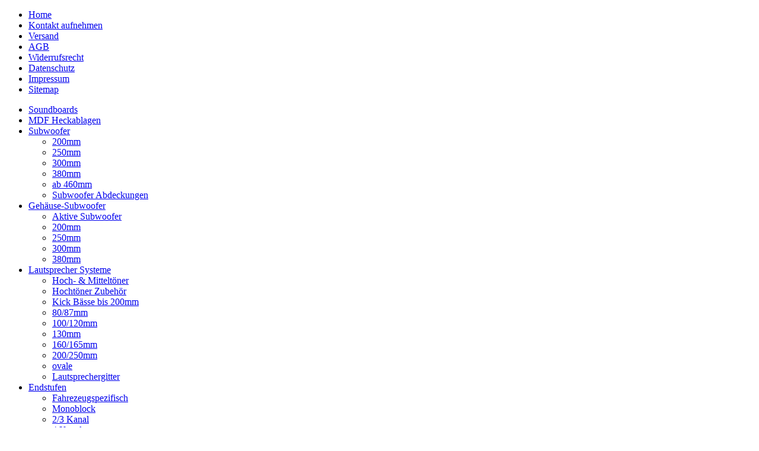

--- FILE ---
content_type: text/html; charset=utf-8
request_url: https://carhifidiele.de/soundboards_2/produkt/soundboard-hifonics-brutus-250-watt-2-wege-165mm-6/
body_size: 9155
content:
<!DOCTYPE html
    PUBLIC "-//W3C//DTD XHTML 1.0 Transitional//EN"
    "http://www.w3.org/TR/xhtml1/DTD/xhtml1-transitional.dtd">
<html xml:lang="de" lang="de" xmlns="http://www.w3.org/1999/xhtml">
<head>

<meta http-equiv="Content-Type" content="text/html; charset=utf-8" />
<!-- 
	Update 09.2015
	Harald Klausner
	typo3-muenchen.com

	This website is powered by TYPO3 - inspiring people to share!
	TYPO3 is a free open source Content Management Framework initially created by Kasper Skaarhoj and licensed under GNU/GPL.
	TYPO3 is copyright 1998-2017 of Kasper Skaarhoj. Extensions are copyright of their respective owners.
	Information and contribution at http://typo3.org/
-->

<base href="//www.carhifidiele.de/" />
<link rel="shortcut icon" href="/fileadmin/template/img/favicon.ico" type="image/x-icon; charset=binary" />
<link rel="icon" href="/fileadmin/template/img/favicon.ico" type="image/x-icon; charset=binary" />
<title>Soundboards | Onlineshop Car Hifi Diele</title>
<meta name="generator" content="TYPO3 CMS" />
<meta name="google-site-verification" content="FmS43JVA-IZ2pWDIChqXIVJE4_aws5iP_ChvShZ9bZA" />


<link rel="stylesheet" type="text/css" href="typo3temp/stylesheet_779b0c2af3.css?1529657157" media="all" />
<link rel="stylesheet" type="text/css" href="typo3conf/ext/mindshape_cookie_hint/Resources/Public/Css/dark-bottom.css?1527682155" media="all" />
<link rel="stylesheet" type="text/css" href="fileadmin/template/css/template_setup.css?1533110135" media="all" />
<link rel="stylesheet" type="text/css" href="fileadmin/template/css/template_text.css?1533110410" media="all" />
<link rel="stylesheet" type="text/css" href="fileadmin/template/css/style_shop.css?1224214590" media="all" />
<link rel="stylesheet" type="text/css" href="fileadmin/template/css/fixes.css?1470326624" media="all" />








<meta name="description" content="Soundboards von Car Hifi Diele, dem Onlineshop für Soundboards für über 300 Autotypen. Günstiges Car Hifi Soundboard, auch Sonderwünsche wie Kunstlederbezug möglich." />
<meta name="copyright" content="RCS Systeme" />
<meta http-equiv="content-language" content="de" />
<link rev="made" href="mailto:info@carhifidiele.de" />
<meta http-equiv="reply-to" content="info@carhifidiele.de" />
<meta name="author" content="Jörg Friedrich" />
<meta name="date" content="2018-03-22T16:47:00+01:00" />
<meta name="robots" content="index,follow" />
<meta name="google-site-verification" content="FmS43JVA-IZ2pWDIChqXIVJE4_aws5iP_ChvShZ9bZA" />
<link rel="start" href="https://carhifidiele.de/" />
<link rel="up" href="https://carhifidiele.de/" />
<link rel="canonical" href="https://carhifidiele.de/soundboards_2/produkt/soundboard-hifonics-brutus-250-watt-2-wege-165mm-6/" />


<script type="text/javascript">
	/*<![CDATA[*/
<!--
function openPic(url, winName, winParams) {	//
			var theWindow = window.open(url, winName, winParams);
			if (theWindow)	{theWindow.focus();}
		}

// -->
	/*]]>*/
</script>

</head>
<body>


  <div class="page-container">
    <div class="header">
      <div class="header-top">
        <div class="sitename"> </div>
        <div class="nav0"> </div>	
        <div class="nav1"> <ul><li class="top"><a href="//www.carhifidiele.de/" title="Home">Home</a></li><li class="top"><a href="kontakt_aufnehmen/" title="Kontakt aufnehmen">Kontakt aufnehmen</a></li><li class="top"><a href="versand/" title="Versand">Versand</a></li><li class="top"><a href="agb/" title="AGB">AGB</a></li><li class="top"><a href="widerrufsrecht/" title="Widerrufsrecht">Widerrufsrecht</a></li><li class="top"><a href="datenschutz/" title="Datenschutz">Datenschutz</a></li><li class="top"><a href="impressum/" title="Impressum">Impressum</a></li><li class="top"><a href="sitemap/" title="Sitemap">Sitemap</a></li></ul> </div>              
      </div>
      <div class="header-middle"> </div>
      <div class="header-bottom">
        <div class="nav2"> <ul><li class="topmenu"><a href="soundboards/">Soundboards</a></li><li class="topmenu"><a href="mdf_heckablagen/">MDF Heckablagen</a></li><li class="topmenu"><a href="subwoofer/">Subwoofer</a><ul><li class="submenu"><a href="subwoofer/200mm/">200mm</a></li><li class="submenu"><a href="subwoofer/250mm/">250mm</a></li><li class="submenu"><a href="subwoofer/300mm/">300mm</a></li><li class="submenu"><a href="subwoofer/380mm/">380mm</a></li><li class="submenu"><a href="subwoofer/ab_460mm/">ab 460mm</a></li><li class="submenu"><a href="subwoofer/subwoofer_abdeckungen/">Subwoofer Abdeckungen</a></li></ul></li><li class="topmenu"><a href="gehaeuse_subwoofer/">Gehäuse-Subwoofer</a><ul><li class="submenu"><a href="gehaeuse_subwoofer/aktive_subwoofer/">Aktive Subwoofer</a></li><li class="submenu"><a href="gehaeuse_subwoofer/200mm/">200mm</a></li><li class="submenu"><a href="gehaeuse_subwoofer/250mm/">250mm</a></li><li class="submenu"><a href="gehaeuse_subwoofer/300mm/">300mm</a></li><li class="submenu"><a href="gehaeuse_subwoofer/380mm/">380mm</a></li></ul></li><li class="topmenu"><a href="lautsprecher_systeme/">Lautsprecher Systeme</a><ul><li class="submenu"><a href="lautsprecher_systeme/hoch_mitteltoener/">Hoch- & Mitteltöner</a></li><li class="submenu"><a href="lautsprecher_systeme/hochtoener_zubehoer/">Hochtöner Zubehör</a></li><li class="submenu"><a href="lautsprecher_systeme/kick_baesse_bis_200mm/">Kick Bässe bis 200mm</a></li><li class="submenu"><a href="lautsprecher_systeme/8087mm/">80/87mm</a></li><li class="submenu"><a href="lautsprecher_systeme/100120mm/">100/120mm</a></li><li class="submenu"><a href="lautsprecher_systeme/130mm/">130mm</a></li><li class="submenu"><a href="lautsprecher_systeme/160165mm/">160/165mm</a></li><li class="submenu"><a href="lautsprecher_systeme/200250mm/">200/250mm</a></li><li class="submenu"><a href="lautsprecher_systeme/ovale/">ovale</a></li><li class="submenu"><a href="lautsprecher_systeme/lautsprechergitter/">Lautsprechergitter</a></li></ul></li><li class="topmenu"><a href="endstufen/">Endstufen</a><ul><li class="submenu"><a href="endstufen/fahrezeugspezifisch/">Fahrezeugspezifisch</a></li><li class="submenu"><a href="endstufen/monoblock/">Monoblock</a></li><li class="submenu"><a href="endstufen/23_kanal/">2/3 Kanal</a></li><li class="submenu"><a href="endstufen/4_kanal/">4 Kanal</a></li><li class="submenu"><a href="endstufen/56_kanal/">5/6 Kanal</a></li><li class="submenu"><a href="endstufen/78_kanal/">7/8 Kanal</a></li><li class="submenu"><a href="endstufen/zubehoer_fuer_endstufen/">Zubehör für Endstufen</a></li></ul></li><li class="topmenu"><a href="powercaps/">Powercaps</a></li><li class="topmenu"><a href="tft_monitore/">TFT-Monitore</a></li><li class="topmenu"><a href="autoradios_navigation/">Autoradios & Navigation</a><ul><li class="submenu"><a href="autoradios_navigation/alpine/">Alpine</a></li><li class="submenu"><a href="autoradios_navigation/zubehoer_fuer_alpine/">Zubehör für Alpine</a></li><li class="submenu"><a href="autoradios_navigation/pioneer/">Pioneer</a></li><li class="submenu"><a href="autoradios_navigation/zubehoer_fuer_pioneer/">Zubehör für Pioneer</a></li></ul></li></ul><div class="cl"> </div> </div>
			</div>
			<div class="header-breadcrumbs">
				Sie sind hier: <a href="/" title="car-hifi-diele">Car Hifi Diele - Home</a> 
				<!-- ###ROOTLINE### --> <!-- ###ROOTLINE### -->
				<img src="fileadmin/template/img/bg_bullet_arrow.gif" alt="" />
				Soundboards 2
			</div>
    </div>
    <div class="main">
      <div class="main-navigation">
				<h1>Weitere Produkte</h1>
				<div id="menu-left"> <dl class="menu"><dt><a href="fahrzeugspezifische_autoradios/" title="Fahrzeugspezifische Autoradios im Online-Shop Car Hifi Diele günstig bestellen. Ihr Onlineshop mit Topmarken zu Spitzenpreisen" class="level1-no595">FAHRZEUGSPEZIFISCHE Autoradios</a></dt><dt><a href="fahrzeugspezifische_lautsprecher/" title="Fahrzeugspezifische Autolautsprecher mit Adapterplatten und Montagematerial im Online-Shop Car Hifi Diele günstig bestellen." class="level1-no585">FAHRZEUGSPEZIFISCHE Lautsprecher</a></dt><dt><a href="morel_lautsprecher_systeme/" title="Morel’s car audio components and full systems are renowned for their accuracy and dynamic sound reproduction. Morel caters to every car audio need with unique technologies that overcome the acoustic limitations of the automotive environment. Morel’s speaker systems provide the excitement of “live” music even when you’re behind the wheel." class="level1-no630">MOREL Lautsprecher Systeme</a></dt><dt><a href="audio_system_einzelkomponenten/" title="Audio System Tief / Mitteltöner sowie Hochtöner Lautsprecher und Frequenzweichen vom Onlineshop Car Hifi Diele. Audio System Einzelkomponenten hier günstig bestellen." class="level1-no582">AUDIO SYSTEM Einzelkomponenten</a></dt><dt><a href="dsp_plug_play/" title="HELIX plug &amp; play Soundsysteme im Online-Shop Car Hifi Diele günstig bestellen. Schnelles und einfaches Nachrüsten von Soundsystemen!" class="level1-no578">DSP plug & play</a></dt><dt><a href="audison_connection/" title="AUDISON Connection mit höchster Qualität im Online Shop von Car Hifi Diele. Zubehör von Audison Connection wie Verteiler, Sicherungen, Cinchstecker, Kabelsets,... Jetzt online günstig kaufen." class="level1-no580">AUDISON Connection</a></dt><dt><a href="komplett_angebote/" title="Komplett - Angebote" class="level1-no574">Komplett - Angebote</a></dt><dt><a href="kabel_adapter_zubehoer/" title="Kabel-Adapter-Zubehör, wie Cinchkabel, Anschluss-Sets, Power- &amp; Lautsprecherkabel, Adapter oder Installations Zubehör im Online Shop von Car Hifi Diele günstig kaufen. " class="level1-no556">Kabel-Adapter-Zubehör</a></dt><dt><a href="led_neonbeleuchtung/" title="LED- und Neonbeleuchtung - LED-Lampen, LED-Leuchten, LED-Leuchtstab, LED-Strahler,... im Online Shop von Car Hifi Diele. Jetzt online günstig kaufen. " class="level1-no592">LED- & Neonbeleuchtung</a></dt><dt><a href="bezugs_und_daemmstoffe_boxenbauzubehoer/" title="Große Auswahl an Bezugs- und Dämmstoffe zum Boxenbau im Online Shop von Car Hifi Diele. Lichtecht, strapazierfähig als auch akustisch durchlässig. Weiteres Boxenbauzubehör finden Sie hier" class="level1-no185">Bezugs- und Dämmstoffe - Boxenbauzubehör</a></dt><dt><a href="doorboards/" title="Doorboards mit modernem Design im Online Shop. Doorboard-Paar MDF-Basismaterial, mit Kunstleder überzogen und eingesetzten Schutzgitter. Jetzt online günstig kaufen." class="level1-no181">Doorboards</a></dt><dt><a href="bo_case_seitenteile/" title="Für fast jede Automarke - Bo Case Seitenteile mit &amp; ohne Luke im Online Shop von Car Hifi Diele. Rechts oder links, geschwärzt, mit Montageset und je nach Ausführung mit Luke und Schloss, ohne Bezugsstoff" class="level1-no182">Bo Case Seitenteile</a></dt><dt><a href="bodenplatten/" title="Bodenplatten" class="level1-no183">Bodenplatten</a></dt><dt><a href="subwooferboards/" title="Für fast jede Automarke - Subwoofer-Boards aus 16mm MDF, geschwärzt, ohne Subwoofer-Aussparungen zur Montage hinter der Rücksitzlehne. Große Auswahl zu günstigen Preisen." class="level1-no184">Subwooferboards</a></dt><dt><a href="leer_gehaeuse/" title="Leer Gehäuse in verschiedenen Größen - 200mm, 250mm, 300mm... Und ganz NEU! unser OctoCase, ein 8-eckiges Radmuldegehäuse. Jetzt online günstig kaufen. " class="level1-no188">Leer Gehäuse</a></dt></dl> </div>
				
				<div id="c141" class="csc-default"><div class="csc-header csc-header-n1"><h1 class="csc-firstHeader">Soundboard Gallery</h1></div><div class="csc-textpic csc-textpic-center csc-textpic-below"><div class="csc-textpic-imagewrap"><div class="csc-textpic-center-outer"><div class="csc-textpic-center-inner"><div class="csc-textpic-image csc-textpic-last"><table><caption class="csc-textpic-caption"> zur Soundboard Gallery</caption><tbody><tr><td><a href="soundboard_gallery/"><img src="fileadmin/_processed_/csm_Bild_017_01_27a77f7016.jpg" width="192" height="144" alt="" border="0" /></a></td></tr></tbody></table></div></div></div></div></div></div>
      </div>
      <div class="main-content">
        <div class="column1-unit"> <div id="c367" class="csc-default csc-space-after-20"><div class="csc-header csc-header-n1"><h1 class="csc-firstHeader">Soundboards</h1></div><div class="csc-textpic csc-textpic-center csc-textpic-above"><div class="csc-textpic-imagewrap"><div class="csc-textpic-center-outer"><div class="csc-textpic-center-inner"><div class="csc-textpic-image csc-textpic-last"><img src="fileadmin/_migrated/pics/Soundboards.jpg" width="580" height="375" alt="Soundboard-Anfertigung" title="Soundboard-Anfertigung" border="0" /></div></div></div></div></div></div><div id="c53" class="csc-default"><p>Unsere Car Hifi Soundboards sind lieferbar für über 300 Autotypen, bezogen mit Velour oder Kunstleder in Ihrer Wunschfarbe. Bei uns werden nur 16mm MDF Heckablagen von der Firma <b>CAR AUDIO DESIGN </b>verbaut. Das bedeutet hohe Qualität und Passform bei geringem Gewicht. Ein Car Hifi Soundboard ist eine günstige und einfache Lösung ,Klang in ihr Fahrzeug zu bringen. Die originale Heckablage wird einfach gegen das Soundboard ausgetauscht und mit hinteren Lautsprecherausgängen verkabelt. Besser ist natürlich , aufgrund der Leistung einiger Soundboards, eine Endstufe zu verwenden, um das volle Klangvolumen zu erhalten.</p>
<p>Falls sie kein passendes Soundboard finden, dann schreiben sie uns einfach an. Es können fast alle Lautsprecher und Subwoofer aus unserem Shop auf Wunsch verbaut werden.</p>
<p>Auch Sonderwünsche wie Kunstlederbezug sind gegen Aufpreis möglich.</p></div><div id="c359" class="csc-default"><div class="csc-textpic-text"><p>Wählen Sie Ihren Fahrzeughersteller:</p></div></div><div id="c8" class="csc-default"><div class="csc-textpic csc-textpic-center csc-textpic-above"><div class="csc-textpic-imagewrap"><div class="csc-textpic-center-outer"><div class="csc-textpic-center-inner"><div class="csc-textpic-imagerow"><div class="csc-textpic-imagecolumn csc-textpic-firstcol"><div class="csc-textpic-image csc-textpic-last"><table><caption class="csc-textpic-caption csc-textpic-caption-c">Alfa Romeo </caption><tbody><tr><td><a href="soundboards_2/alfa_romeo/" title="Soundboards"><img src="fileadmin/_migrated/pics/Alfa_Romeo_02.jpg" width="111" height="83" alt="Soundboards" border="0" /></a></td></tr></tbody></table></div></div>
<div class="csc-textpic-imagecolumn"><div class="csc-textpic-image csc-textpic-last"><table><caption class="csc-textpic-caption csc-textpic-caption-c">Audi</caption><tbody><tr><td><a href="soundboards_2/audi/"><img src="fileadmin/_migrated/pics/audi.jpg" width="111" height="83" alt="" border="0" /></a></td></tr></tbody></table></div></div>
<div class="csc-textpic-imagecolumn"><div class="csc-textpic-image csc-textpic-last"><table><caption class="csc-textpic-caption csc-textpic-caption-c">BMW</caption><tbody><tr><td><a href="soundboards_2/bmw/"><img src="fileadmin/_migrated/pics/BMW_06.jpg" width="111" height="83" alt="" border="0" /></a></td></tr></tbody></table></div></div>
<div class="csc-textpic-imagecolumn csc-textpic-lastcol"><div class="csc-textpic-image csc-textpic-last"><table><caption class="csc-textpic-caption csc-textpic-caption-c">Citroen</caption><tbody><tr><td><a href="soundboards_2/citroen/"><img src="fileadmin/_migrated/pics/citroen_03.jpg" width="111" height="83" alt="" border="0" /></a></td></tr></tbody></table></div></div></div>
<div class="csc-textpic-imagerow"><div class="csc-textpic-imagecolumn csc-textpic-firstcol"><div class="csc-textpic-image csc-textpic-last"><table><caption class="csc-textpic-caption csc-textpic-caption-c">Daewoo</caption><tbody><tr><td><a href="soundboards_2/daewoo/"><img src="fileadmin/_migrated/pics/daewoo_02.jpg" width="111" height="83" alt="" border="0" /></a></td></tr></tbody></table></div></div>
<div class="csc-textpic-imagecolumn"><div class="csc-textpic-image csc-textpic-last"><table><caption class="csc-textpic-caption csc-textpic-caption-c">Daihatsu</caption><tbody><tr><td><a href="soundboards_2/daihatsu/"><img src="fileadmin/_migrated/pics/Daihatsu_02.jpg" width="111" height="83" alt="" border="0" /></a></td></tr></tbody></table></div></div>
<div class="csc-textpic-imagecolumn"><div class="csc-textpic-image csc-textpic-last"><table><caption class="csc-textpic-caption csc-textpic-caption-c">Fiat</caption><tbody><tr><td><a href="soundboards_2/fiat/"><img src="fileadmin/_migrated/pics/fiat_06.jpg" width="111" height="83" alt="" border="0" /></a></td></tr></tbody></table></div></div>
<div class="csc-textpic-imagecolumn csc-textpic-lastcol"><div class="csc-textpic-image csc-textpic-last"><table><caption class="csc-textpic-caption csc-textpic-caption-c">Ford</caption><tbody><tr><td><a href="soundboards_2/ford/"><img src="fileadmin/_migrated/pics/Ford.jpg" width="111" height="83" alt="" border="0" /></a></td></tr></tbody></table></div></div></div>
<div class="csc-textpic-imagerow"><div class="csc-textpic-imagecolumn csc-textpic-firstcol"><div class="csc-textpic-image csc-textpic-last"><table><caption class="csc-textpic-caption csc-textpic-caption-c">Honda</caption><tbody><tr><td><a href="soundboards_2/honda/"><img src="fileadmin/_migrated/pics/Honda.jpg" width="111" height="83" alt="" border="0" /></a></td></tr></tbody></table></div></div>
<div class="csc-textpic-imagecolumn"><div class="csc-textpic-image csc-textpic-last"><table><caption class="csc-textpic-caption csc-textpic-caption-c">Hyundai</caption><tbody><tr><td><a href="soundboards_2/hyundai/"><img src="fileadmin/_migrated/pics/hyundai.jpg" width="111" height="83" alt="" border="0" /></a></td></tr></tbody></table></div></div>
<div class="csc-textpic-imagecolumn"><div class="csc-textpic-image csc-textpic-last"><table><caption class="csc-textpic-caption csc-textpic-caption-c">Kia</caption><tbody><tr><td><a href="soundboards_2/kia/"><img src="fileadmin/_migrated/pics/kia.jpg" width="111" height="83" alt="" border="0" /></a></td></tr></tbody></table></div></div>
<div class="csc-textpic-imagecolumn csc-textpic-lastcol"><div class="csc-textpic-image csc-textpic-last"><table><caption class="csc-textpic-caption csc-textpic-caption-c">Lancia</caption><tbody><tr><td><a href="soundboards_2/lancia/"><img src="fileadmin/_migrated/pics/lancia.jpg" width="111" height="83" alt="" border="0" /></a></td></tr></tbody></table></div></div></div>
<div class="csc-textpic-imagerow"><div class="csc-textpic-imagecolumn csc-textpic-firstcol"><div class="csc-textpic-image csc-textpic-last"><table><caption class="csc-textpic-caption csc-textpic-caption-c">Mazda</caption><tbody><tr><td><a href="soundboards_2/mazda/"><img src="fileadmin/_migrated/pics/mazda_04.jpg" width="111" height="83" alt="" border="0" /></a></td></tr></tbody></table></div></div>
<div class="csc-textpic-imagecolumn"><div class="csc-textpic-image csc-textpic-last"><table><caption class="csc-textpic-caption csc-textpic-caption-c">Mercedes</caption><tbody><tr><td><a href="soundboards_2/mercedes/"><img src="fileadmin/_migrated/pics/mercedes_05110x83.jpg" width="110" height="83" alt="" border="0" /></a></td></tr></tbody></table></div></div>
<div class="csc-textpic-imagecolumn"><div class="csc-textpic-image csc-textpic-last"><table><caption class="csc-textpic-caption csc-textpic-caption-c">Mitsubishi</caption><tbody><tr><td><a href="soundboards_2/mitsubishi/"><img src="fileadmin/_migrated/pics/Mitsubishi.jpg" width="111" height="83" alt="" border="0" /></a></td></tr></tbody></table></div></div>
<div class="csc-textpic-imagecolumn csc-textpic-lastcol"><div class="csc-textpic-image csc-textpic-last"><table><caption class="csc-textpic-caption csc-textpic-caption-c">Nissan</caption><tbody><tr><td><a href="soundboards_2/nissan/"><img src="fileadmin/_migrated/pics/Nissan.jpg" width="111" height="83" alt="" border="0" /></a></td></tr></tbody></table></div></div></div>
<div class="csc-textpic-imagerow"><div class="csc-textpic-imagecolumn csc-textpic-firstcol"><div class="csc-textpic-image csc-textpic-last"><table><caption class="csc-textpic-caption csc-textpic-caption-c">Opel</caption><tbody><tr><td><a href="soundboards_2/opel/"><img src="fileadmin/_migrated/pics/Opel.jpg" width="111" height="83" alt="" border="0" /></a></td></tr></tbody></table></div></div>
<div class="csc-textpic-imagecolumn"><div class="csc-textpic-image csc-textpic-last"><table><caption class="csc-textpic-caption csc-textpic-caption-c">Peugeot</caption><tbody><tr><td><a href="soundboards_2/peugeot/"><img src="fileadmin/_migrated/pics/Peugeot_05.jpg" width="111" height="83" alt="" border="0" /></a></td></tr></tbody></table></div></div>
<div class="csc-textpic-imagecolumn"><div class="csc-textpic-image csc-textpic-last"><table><caption class="csc-textpic-caption csc-textpic-caption-c">Renault</caption><tbody><tr><td><a href="soundboards_2/renault/"><img src="fileadmin/_migrated/pics/renault_05.jpg" width="111" height="83" alt="" border="0" /></a></td></tr></tbody></table></div></div>
<div class="csc-textpic-imagecolumn csc-textpic-lastcol"><div class="csc-textpic-image csc-textpic-last"><table><caption class="csc-textpic-caption csc-textpic-caption-c">Rover</caption><tbody><tr><td><a href="soundboards_2/rover/"><img src="fileadmin/_migrated/pics/rover.jpg" width="111" height="83" alt="" border="0" /></a></td></tr></tbody></table></div></div></div>
<div class="csc-textpic-imagerow"><div class="csc-textpic-imagecolumn csc-textpic-firstcol"><div class="csc-textpic-image csc-textpic-last"><table><caption class="csc-textpic-caption csc-textpic-caption-c">Saab</caption><tbody><tr><td><a href="soundboards_2/saab/"><img src="fileadmin/_migrated/pics/SAAB.jpg" width="111" height="83" alt="" border="0" /></a></td></tr></tbody></table></div></div>
<div class="csc-textpic-imagecolumn"><div class="csc-textpic-image csc-textpic-last"><table><caption class="csc-textpic-caption csc-textpic-caption-c">Seat</caption><tbody><tr><td><a href="soundboards_2/seat/"><img src="fileadmin/_migrated/pics/seat.jpg" width="111" height="83" alt="" border="0" /></a></td></tr></tbody></table></div></div>
<div class="csc-textpic-imagecolumn"><div class="csc-textpic-image csc-textpic-last"><table><caption class="csc-textpic-caption csc-textpic-caption-c">Skoda</caption><tbody><tr><td><a href="soundboards_2/skoda/"><img src="fileadmin/_migrated/pics/skoda.jpg" width="111" height="83" alt="" border="0" /></a></td></tr></tbody></table></div></div>
<div class="csc-textpic-imagecolumn csc-textpic-lastcol"><div class="csc-textpic-image csc-textpic-last"><table><caption class="csc-textpic-caption csc-textpic-caption-c">Smart</caption><tbody><tr><td><a href="soundboards_2/smart/"><img src="fileadmin/_migrated/pics/smart.jpg" width="111" height="83" alt="" border="0" /></a></td></tr></tbody></table></div></div></div>
<div class="csc-textpic-imagerow csc-textpic-imagerow-last"><div class="csc-textpic-imagecolumn csc-textpic-firstcol"><div class="csc-textpic-image csc-textpic-last"><table><caption class="csc-textpic-caption csc-textpic-caption-c">Suzuki</caption><tbody><tr><td><a href="soundboards_2/suzuki/"><img src="fileadmin/_migrated/pics/Suzuki.jpg" width="111" height="83" alt="" border="0" /></a></td></tr></tbody></table></div></div>
<div class="csc-textpic-imagecolumn"><div class="csc-textpic-image csc-textpic-last"><table><caption class="csc-textpic-caption csc-textpic-caption-c">Toyota</caption><tbody><tr><td><a href="soundboards_2/toyota/"><img src="fileadmin/_migrated/pics/Toyota.jpg" width="111" height="83" alt="" border="0" /></a></td></tr></tbody></table></div></div>
<div class="csc-textpic-imagecolumn"><div class="csc-textpic-image csc-textpic-last"><table><caption class="csc-textpic-caption csc-textpic-caption-c">Volvo</caption><tbody><tr><td><a href="soundboards_2/volvo/"><img src="fileadmin/_migrated/pics/volvo.jpg" width="111" height="83" alt="" border="0" /></a></td></tr></tbody></table></div></div>
<div class="csc-textpic-imagecolumn csc-textpic-lastcol"><div class="csc-textpic-image csc-textpic-last"><table><caption class="csc-textpic-caption csc-textpic-caption-c">Volkswagen</caption><tbody><tr><td><a href="soundboards_2/volkswagen/"><img src="fileadmin/_migrated/pics/VW.jpg" width="111" height="83" alt="" border="0" /></a></td></tr></tbody></table></div></div></div></div></div></div></div></div><div id="c254" class="csc-default"><div class="tt-products">
		<!-- START: tt-products-list-254 --><div id="tt-products-list-254" class="tt-products-list" >
	
<div class="subcolumns">
	<div class="c70l">
		<div class="subcl">

			<a href="shop/warenkorb/"><h2>Soundboard Hifonics Brutus 250 Watt 2 Wege 165mm  </h2><h3></h3></a>
			<div id="img_single"><a href="index.php?eID=tx_cms_showpic&amp;file=3414&amp;md5=f458c418689950ff854462d74a4c28d5814a6e89&amp;parameters%5B0%5D=YTozOntzOjU6IndpZHRoIjtzOjI6IjAwIjtzOjc6ImJvZHlUYWciO3M6ODQ6Ijxi&amp;parameters%5B1%5D=b2R5IGJnQ29sb3I9ImJsYWNrIiBsZWZ0bWFyZ2luPSIwIiB0b3BtYXJnaW49IjAi&amp;parameters%5B2%5D=IG1hcmdpbndpZHRoPSIwIiBtYXJnaW5oZWlnaHQ9IjAiPiI7czo0OiJ3cmFwIjtz&amp;parameters%5B3%5D=OjM3OiI8YSBocmVmPSJqYXZhc2NyaXB0OmNsb3NlKCk7Ij4gfCA8L2E%2BIjt9" onclick="openPic('//www.carhifidiele.de/index.php?eID=tx_cms_showpic&amp;file=3414&amp;md5=f458c418689950ff854462d74a4c28d5814a6e89&amp;parameters%5B0%5D=YTozOntzOjU6IndpZHRoIjtzOjI6IjAwIjtzOjc6ImJvZHlUYWciO3M6ODQ6Ijxi&amp;parameters%5B1%5D=b2R5IGJnQ29sb3I9ImJsYWNrIiBsZWZ0bWFyZ2luPSIwIiB0b3BtYXJnaW49IjAi&amp;parameters%5B2%5D=IG1hcmdpbndpZHRoPSIwIiBtYXJnaW5oZWlnaHQ9IjAiPiI7czo0OiJ3cmFwIjtz&amp;parameters%5B3%5D=OjM3OiI8YSBocmVmPSJqYXZhc2NyaXB0OmNsb3NlKCk7Ij4gfCA8L2E%2BIjt9','df940eedd07131c30a0fe15db148fbfb','width=191,height=191,status=0,menubar=0'); return false;" target="thePicture"><img src="uploads/pics/hf1_04.jpg" width="191" height="191"   alt=""  border="0" /></a><br /><a href="index.php?eID=tx_cms_showpic&amp;file=6392&amp;md5=5b323cb78c80807b142f500cfd7990bf15b7e743&amp;parameters%5B0%5D=YTozOntzOjU6IndpZHRoIjtzOjI6IjAwIjtzOjc6ImJvZHlUYWciO3M6ODQ6Ijxi&amp;parameters%5B1%5D=b2R5IGJnQ29sb3I9ImJsYWNrIiBsZWZ0bWFyZ2luPSIwIiB0b3BtYXJnaW49IjAi&amp;parameters%5B2%5D=IG1hcmdpbndpZHRoPSIwIiBtYXJnaW5oZWlnaHQ9IjAiPiI7czo0OiJ3cmFwIjtz&amp;parameters%5B3%5D=OjM3OiI8YSBocmVmPSJqYXZhc2NyaXB0OmNsb3NlKCk7Ij4gfCA8L2E%2BIjt9" onclick="openPic('//www.carhifidiele.de/index.php?eID=tx_cms_showpic&amp;file=6392&amp;md5=5b323cb78c80807b142f500cfd7990bf15b7e743&amp;parameters%5B0%5D=YTozOntzOjU6IndpZHRoIjtzOjI6IjAwIjtzOjc6ImJvZHlUYWciO3M6ODQ6Ijxi&amp;parameters%5B1%5D=b2R5IGJnQ29sb3I9ImJsYWNrIiBsZWZ0bWFyZ2luPSIwIiB0b3BtYXJnaW49IjAi&amp;parameters%5B2%5D=IG1hcmdpbndpZHRoPSIwIiBtYXJnaW5oZWlnaHQ9IjAiPiI7czo0OiJ3cmFwIjtz&amp;parameters%5B3%5D=OjM3OiI8YSBocmVmPSJqYXZhc2NyaXB0OmNsb3NlKCk7Ij4gfCA8L2E%2BIjt9','0c475f38c0ae440d67e5cc9aa6e6e7ed','width=421,height=377,status=0,menubar=0'); return false;" target="thePicture"><img src="typo3temp/_processed_/csm_bx_compo_06_466481d5e1.jpg" width="400" height="359"   alt=""  border="0" /></a><br /> </div>
			<br />
			<!--Tab_content: Beginn-->
			<div id="tab_content" style="position:relative;">	
				
				<div id="beschreibung" style="display: block; ">
						<br />
					<p><b>Produktdetails Soundboard:</b><br /><br />Unsere Soundboards werden aus 16 mm hochwertigem MDF-Material gefertigt und zusätzlich mit Verstärkungsleisten versehen, die verleimt und je nach Typ noch verschraubt sind. Wir liefern unsere Soundboards grundsätzlich schwarz gebeizt, komplett verkabelt und mit qualitativem Akustik Bezugsstoff ihrer Wahl bezogen! Diese Angebot beinhaltet ein komplett anschlussfertiges Soundboard mit folgendem Lieferumfang:<br /><br />- Hochwertige 16 mm MDF-Heckablage schwarz gebeizt von CarAudioDesign<br />- Heckablage mit Velour Ihrer Wunschfarbe gemäß bezogen<br />- Seile, sowie seitlichen Haltern für Heckablage<br />- hochwertige Lautsprecher<br /><br />Das Soundboard muss nur noch gegen die original Heckablage ausgetauscht, und an Ihre Anlage angeschlossen werden. Sie benötigen keine weiteren Komponenten! Eine Anleitung zum Anschließen finden Sie <a href="wie-schliesse-ich-ein-soundboard-an.html" target="_blank">hier.</a><br /><br /><br /><b>Produktdetails System:<br /><br /></b>BRUTUS BXi Lautsprecher mit weißer LED-Beleuchtung und aufwendiger Lautsprecherabdeckung im Chrom-Look sind perfekt für stylige Einbauten. In den Kompos kommen verchromte Phase-Plugs zum Einsatz, die für ein hervorragendes Abstrahlverhalten sorgen. Wie auch bei den Koaxen liefern verwindungssteife PP-Membranen satte Klänge im Mittenbereich, während fein zeichnende 25 mm Hochtöner glasklare Höhen wiedergeben. Die Weichen der Systeme sind optional auch im Bi-Amping-Modus zu betreiben. Die Koaxe werden mit kompakten Kabelweichen betrieben, was für eine wesentlich bessere Separation des Hoch- und Mitteltons sorgt.<br /> <br /> <b>• Verchromter Phase-Plug<br /> • 25 mm Neodym Gewebe-Hochtöner<br /> • 12 dB Bi-Amping-Frequenzweiche</b><b><b><br /></b></b><b><b><br /></b></b><b><b>BX6.2Ci</b><br /> 16,5 cm 2-Way Compo-System, 4 Ohm<br /> 125 Watt RMS, 250 Watt MAX, Ø 145 mm, 75 mm</b> </p><table width="100%" class="contenttable" border="0"> <tbody> <tr> <td class="main" valign="top"></td> </tr> </tbody> </table>
					
						
				</div>
				
				<div id="daten" style="display: none; ">
					<p>&lt;html /&gt;</p>
				</div>
				
				<div id="konfiguration" style="display: none; ">
					<p class="bodytext">Leider ist zu diesem Produkt keine Konfigurationsdarstellung vorhanden.</p>
				</div>
				
				<div id="anfragen" style="display: none; ">
					<h2>Anfragen & Angebote</h2>
					<p class="bodytext">Lorem ipsum dolor sit amet, consectetuer adipiscing elit, sed diam nonummy nibh euismod tincidunt ut laoreet dolore magna aliquam erat volutpat. Ut wisi enim ad minim veniam, quis nostrud exerci tation ullamcorper suscipit lobortis nisl ut aliquip ex ea commodo consequat.</p>
			
				</div>
			</div>
			<!--Tab_content: Ende-->
			<br />
			<form method="post" action="shop/warenkorb/" name="item_3747">
			<a name="products" id="products"></a> 
<a href="soundboard-gallery.html" target="_blank">In unserer Soundboard Gallery können Sie Soundboard-Beipiele ansehen.</a><br /><br /><br />

				<!-- ###display_variant2### -->
		    <b>Fahrzeugtyp:</b> <select name="ttp_basket[3747][size]" rows="1"><option value="0" selected=&quot;selected&quot;>Citoen XM , Bj. bis 08/94</option><option value="1">Citroen AX (ZA), Bj. 03/87-12/97</option><option value="2">Citroen BX nur bei durchgehender RB</option><option value="3">Citroen C1 (P) ab Bj. 01/09</option><option value="4">Citroen C1 (P) Bj. 05/05 - 12/08</option><option value="5">Citroen C3 , Bj. 04/02-11/09</option><option value="6">Citroen C4, 3-türig Bj. 11/04 - 02/10</option><option value="7">Citroen C4, 5-türig Bj. 11/04 - 02/10</option><option value="8">Citroen DS3 ab Bj. 04/10</option><option value="9">Citroen Saxo , Bj. 04/96-10/03</option><option value="10">Citroen Xantia (X1) , Bj. 09/93-01/98</option><option value="11">Citroen Xsara N6 coupe Bj. 09/97-09/04</option><option value="12">Citroen ZX , Bj. ab 9/91</option></select><br>
		    <!-- ###display_variant2### --> <br />
Ist Ihr Fahrzeugtyp nicht dabei? Dann Fragen Sie <a href="/meta-menue/kontakt.html" target="_blank" title="Zu den Kontaktmöglichkeiten">hier</a> einfach an!
<br />
<br />
<br />
    <!-- ###display_variant1### -->
    <b>Farbe:</b> <SELECT name="ttp_basket[3747][color]"><option value="0" selected=&quot;selected&quot;>Velour anthrazit</option><option value="1">Velour dunkelgrau</option><option value="2">Velour gelb</option><option value="3">Velour mittelgrau</option><option value="4">Velour rot</option><option value="5">Velour schwarz</option><option value="6">Akustikstoff dunkelgrau</option><option value="7">Akustikstoff hellgrau</option><option value="8">Akustikstoff schwarz</option><option value="9">Akustikstoff weiss</option><option value="10">Akustikstoff beige</option><option value="11">Akustikstoff dunkelblau</option><option value="12">Akustikstoff dunkelgrau</option><option value="13">Akustikstoff flieder</option><option value="14">Akustikstoff gelb</option><option value="15">Akustikstoff hellblau</option><option value="16">Akustikstoff hellgrau</option><option value="17">Akustikstoff mint</option><option value="18">Akustikstoff pink</option><option value="19">Akustikstoff schwarz</option><option value="20">Akustikstoff weiß</option><option value="21">Akustikstoff Colours</option></SELECT>
    <!-- ###display_variant1### --> 
       
<br /> <br />

<a href="/farbvariationen-Velour.html" target="_blank">Hier</a> k&ouml;nnen Sie die Farbvariationen in Bildern einsehen. 
<br /><br /> <br />
    
      <!-- ###display_variant4### -->
        <b>Verbau der Lautsprecher: <b><select name="ttp_basket[3747][gradings]" rows="1"><option value="0" selected=&quot;selected&quot;>sichtbar</option><option value="1">verdeckt</option></select>
      <!-- ###display_variant4### -->
<br /><br /><br />


			<nobr>Preis: <div class="price">449,00 &euro;</div> incl. MwSt. (exkl. MWSt. 377,31)<br /><a href="/index.php?id=15" title="Versandkosten"> zzgl. Versandkosten</a><br /> <p>Lieferzeit: 10 bis 14 Tage</p><br /><br />

				<nobr> Menge: <input size="3" maxlength="4" type="text" name="ttp_basket[3747][quantity]" value="">  
				<input type="Submit" name="order" value="in den Warenkorb" onClick="if(!document.forms['item_3747']['ttp_basket[3747][quantity]'].value!=''){document.forms['item_3747']['ttp_basket[3747][quantity]'].value=1;};">
				</nobr>

				
				
			</form>
			
		</div>
	</div>

</div>
	
</div><!-- END: tt-products-list-254 -->
	</div>
	</div><div id="c255" class="csc-default"></div> </div>          
        <div class="column2-unit-left"> </div>
        <div class="column2-unit-right"> <!-- ###INHALT_RAND### --> <!-- ###INHALT_RAND### --> </div>
      </div>
      <div class="main-subcontent">
				<div class="main-subcontent-wrap">	
					<h1>Warenkorb</h1>
						<div id="c50" class="csc-default csc-space-after-10"><div class="tt-products">
		<!-- START: tt-products-overview-50 --><div id="tt-products-overview-50" class="tt-products-overview" >

	Keine Produkte im Warenkorb.

</div><!-- END: tt-products-overview-50 -->
	</div>
	</div><div id="c539" class="csc-default"><div class="csc-header csc-header-n2"><h1>Suche</h1></div><div class="tt-products">
		<!-- START: tt-products-search-539 --><div id="tt-products-search-539" class="tt-products-search" >
<form method="post" action="shop/suche/">
  <INPUT size="20" maxlength="100" type="text" name="sword" value=""/>
  <input type="submit" name="order" value="Suchen"/>
</form>
</div><!-- END: tt-products-search-539 -->
	</div>
	</div><div id="c55" class="csc-default"><p><br /></p></div><div id="c70" class="csc-default"><div class="csc-header csc-header-n4"><h1>Service</h1></div><div class="csc-textpic csc-textpic-left csc-textpic-below"><div class="csc-textpic-text"><p>Wünschen sie eine Beratung oder haben sie Anregungen zu unserem Shop, dann kontaktieren sie uns unter:</p>
<p><span style="font-weight: bold;"> Tel.: 0881-9254440 <br />Mail: <a href="mailto:info@carhifidiele.de" title="eine E-Mail senden" class="mail">info@carhifidiele.de</a> </span></p>
<p> Wir helfen Ihnen gern.</p></div><div class="csc-textpic-imagewrap"><div class="csc-textpic-imagerow"><div class="csc-textpic-imagecolumn csc-textpic-firstcol csc-textpic-lastcol"><div class="csc-textpic-image csc-textpic-last"><img src="fileadmin/_migrated/pics/hertz9.jpg" width="192" height="38" alt="" border="0" /></div></div></div>
<div class="csc-textpic-imagerow"><div class="csc-textpic-imagecolumn csc-textpic-firstcol csc-textpic-lastcol"><div class="csc-textpic-image csc-textpic-last"><img src="fileadmin/_migrated/pics/crunch5.jpg" width="192" height="38" alt="" border="0" /></div></div></div>
<div class="csc-textpic-imagerow"><div class="csc-textpic-imagecolumn csc-textpic-firstcol csc-textpic-lastcol"><div class="csc-textpic-image csc-textpic-last"><img src="fileadmin/_migrated/pics/esx7.jpg" width="192" height="38" alt="" border="0" /></div></div></div>
<div class="csc-textpic-imagerow"><div class="csc-textpic-imagecolumn csc-textpic-firstcol csc-textpic-lastcol"><div class="csc-textpic-image csc-textpic-last"><img src="fileadmin/_migrated/pics/caraudiodesign4.jpg" width="192" height="38" alt="" border="0" /></div></div></div>
<div class="csc-textpic-imagerow"><div class="csc-textpic-imagecolumn csc-textpic-firstcol csc-textpic-lastcol"><div class="csc-textpic-image csc-textpic-last"><img src="fileadmin/_migrated/pics/helix6.jpg" width="192" height="38" alt="" border="0" /></div></div></div>
<div class="csc-textpic-imagerow"><div class="csc-textpic-imagecolumn csc-textpic-firstcol csc-textpic-lastcol"><div class="csc-textpic-image csc-textpic-last"><img src="fileadmin/_migrated/pics/hifonics11.jpg" width="192" height="38" alt="" border="0" /></div></div></div>
<div class="csc-textpic-imagerow"><div class="csc-textpic-imagecolumn csc-textpic-firstcol csc-textpic-lastcol"><div class="csc-textpic-image csc-textpic-last"><img src="fileadmin/_migrated/pics/lightningaudio23.jpg" width="192" height="38" alt="" border="0" /></div></div></div>
<div class="csc-textpic-imagerow"><div class="csc-textpic-imagecolumn csc-textpic-firstcol csc-textpic-lastcol"><div class="csc-textpic-image csc-textpic-last"><img src="fileadmin/_migrated/pics/kenwood12.jpg" width="192" height="38" alt="" border="0" /></div></div></div>
<div class="csc-textpic-imagerow"><div class="csc-textpic-imagecolumn csc-textpic-firstcol csc-textpic-lastcol"><div class="csc-textpic-image csc-textpic-last"><img src="fileadmin/_migrated/pics/autotek2.jpg" width="192" height="38" alt="" border="0" /></div></div></div>
<div class="csc-textpic-imagerow"><div class="csc-textpic-imagecolumn csc-textpic-firstcol csc-textpic-lastcol"><div class="csc-textpic-image csc-textpic-last"><img src="fileadmin/_migrated/pics/as1.jpg" width="192" height="38" alt="" border="0" /></div></div></div>
<div class="csc-textpic-imagerow"><div class="csc-textpic-imagecolumn csc-textpic-firstcol csc-textpic-lastcol"><div class="csc-textpic-image csc-textpic-last"><img src="fileadmin/_migrated/pics/alpinel.jpg" width="192" height="38" alt="" border="0" /></div></div></div>
<div class="csc-textpic-imagerow csc-textpic-imagerow-last"><div class="csc-textpic-imagecolumn csc-textpic-firstcol csc-textpic-lastcol"><div class="csc-textpic-image csc-textpic-last"><img src="fileadmin/_migrated/pics/Matchlogo.jpg" width="192" height="38" alt="" border="0" /></div></div></div></div></div></div>
				</div>
			</div>        
    </div>   
    <div class="footer" style="position:relative">
			<div style="position:absolute;width:300px;height:30px;left:15px;top:18px">
				<div id="fb-root"> </div>
				<script>(function(d, s, id) {
					var js, fjs = d.getElementsByTagName(s)[0];
					if (d.getElementById(id)) return;
					js = d.createElement(s); js.id = id;
					js.src = "//connect.facebook.net/de_DE/all.js#xfbml=1";
					fjs.parentNode.insertBefore(js, fjs);
				}(document, 'script', 'facebook-jssdk'));</script>
				<div class="fb-like" data-href="http://www.carhifidiele.de/" data-send="false" data-layout="button_count" data-width="300" data-show-faces="false"></div>
			</div>
			<p class="footer-text"><a href="http://www.carhifidiele.de" title="carhifidiele - Onlineshop für Car Hifi">www.carhifidiele.de - Onlineshop für Car Hifi</a></p>
    </div>  
  </div> 
<html data-namespace-typo3-fluid="true" lang="en"
      xmlns="http://www.w3.org/1999/xhtml"
      xmlns:f="http://typo3.org/ns/TYPO3/CMS/Fluid/ViewHelpers">

  <script>
    window.cookieconsent_options = {
      expiryDays: 365,
      
        learnMore: 'Datenschutzrichtlinie.',
      
      dismiss: 'OK',
      message: 'Um Ihr Online-Erlebnis zu bereichern und perfekt zu machen, verwendet wir Cookies sowie ähnliche Technologien und Dienste, die für unsere Webseiten unverzichtbar sind. Einige Funktionen oder Einrichtungen funktionieren nicht ohne Cookies, zum Beispiel Cookies, die Ihre Anmeldedaten und die bevorzugte Sprache auf Ihrem Computer speichern.Außerdem verwendet wir Analyse-, Targeting- und Werbe-Cookies, die von Drittanbietern zur Verfügung gestellt werden. Klicken Sie bitte auf die Schaltfläche „OK” um Drittanbieter-Cookies zu akzeptieren. Um detaillierte Informationen zu erhalten, rufen Sie bitte die Datenschutzrichtlinie „Cookies und ähnliche Technologien” auf.',
      
        link: 'datenschutz/',
      
      
    };
  </script>

</html>
<script type="text/javascript">
var _gaq = _gaq || [];
_gaq.push(['_setAccount', 'UA-68819069-1']);

_gaq.push(['_setDomainName', 'www.carhifidiele.de']);
_gaq.push(['_trackPageview']);


(function() {
  var ga = document.createElement('script'); ga.type = 'text/javascript'; ga.async = true;
  ga.src = ('https:' == document.location.protocol ? 'https://ssl' : 'http://www') + '.google-analytics.com/ga.js';
  var s = document.getElementsByTagName('script')[0]; s.parentNode.insertBefore(ga, s);
})();
</script>

<script src="typo3conf/ext/mindshape_cookie_hint/Resources/Public/Js/cookieconsent.js?1527682155" type="text/javascript"></script>



</body>
</html>